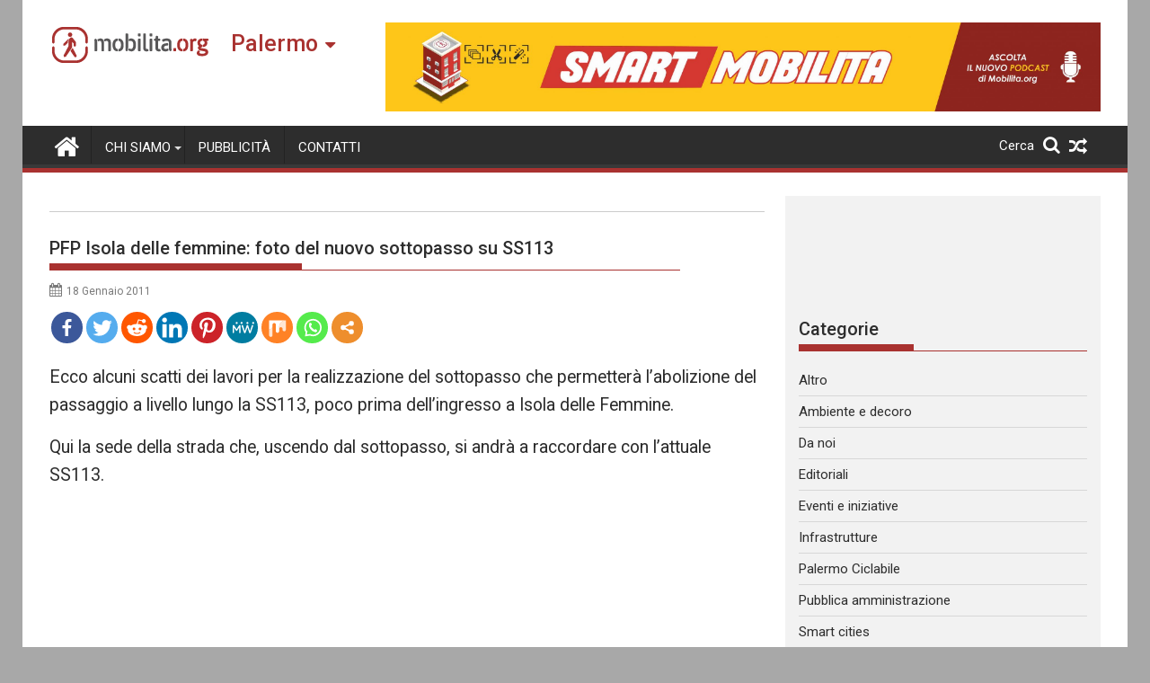

--- FILE ---
content_type: text/html; charset=utf-8
request_url: https://www.google.com/recaptcha/api2/anchor?ar=1&k=6Ld1XfsaAAAAAG9XK5U-LB3Y89NgaAucSc7N8mCr&co=aHR0cHM6Ly9wYWxlcm1vLm1vYmlsaXRhLm9yZzo0NDM.&hl=en&v=PoyoqOPhxBO7pBk68S4YbpHZ&theme=light&size=normal&anchor-ms=20000&execute-ms=30000&cb=7ojd2trgwf4p
body_size: 49274
content:
<!DOCTYPE HTML><html dir="ltr" lang="en"><head><meta http-equiv="Content-Type" content="text/html; charset=UTF-8">
<meta http-equiv="X-UA-Compatible" content="IE=edge">
<title>reCAPTCHA</title>
<style type="text/css">
/* cyrillic-ext */
@font-face {
  font-family: 'Roboto';
  font-style: normal;
  font-weight: 400;
  font-stretch: 100%;
  src: url(//fonts.gstatic.com/s/roboto/v48/KFO7CnqEu92Fr1ME7kSn66aGLdTylUAMa3GUBHMdazTgWw.woff2) format('woff2');
  unicode-range: U+0460-052F, U+1C80-1C8A, U+20B4, U+2DE0-2DFF, U+A640-A69F, U+FE2E-FE2F;
}
/* cyrillic */
@font-face {
  font-family: 'Roboto';
  font-style: normal;
  font-weight: 400;
  font-stretch: 100%;
  src: url(//fonts.gstatic.com/s/roboto/v48/KFO7CnqEu92Fr1ME7kSn66aGLdTylUAMa3iUBHMdazTgWw.woff2) format('woff2');
  unicode-range: U+0301, U+0400-045F, U+0490-0491, U+04B0-04B1, U+2116;
}
/* greek-ext */
@font-face {
  font-family: 'Roboto';
  font-style: normal;
  font-weight: 400;
  font-stretch: 100%;
  src: url(//fonts.gstatic.com/s/roboto/v48/KFO7CnqEu92Fr1ME7kSn66aGLdTylUAMa3CUBHMdazTgWw.woff2) format('woff2');
  unicode-range: U+1F00-1FFF;
}
/* greek */
@font-face {
  font-family: 'Roboto';
  font-style: normal;
  font-weight: 400;
  font-stretch: 100%;
  src: url(//fonts.gstatic.com/s/roboto/v48/KFO7CnqEu92Fr1ME7kSn66aGLdTylUAMa3-UBHMdazTgWw.woff2) format('woff2');
  unicode-range: U+0370-0377, U+037A-037F, U+0384-038A, U+038C, U+038E-03A1, U+03A3-03FF;
}
/* math */
@font-face {
  font-family: 'Roboto';
  font-style: normal;
  font-weight: 400;
  font-stretch: 100%;
  src: url(//fonts.gstatic.com/s/roboto/v48/KFO7CnqEu92Fr1ME7kSn66aGLdTylUAMawCUBHMdazTgWw.woff2) format('woff2');
  unicode-range: U+0302-0303, U+0305, U+0307-0308, U+0310, U+0312, U+0315, U+031A, U+0326-0327, U+032C, U+032F-0330, U+0332-0333, U+0338, U+033A, U+0346, U+034D, U+0391-03A1, U+03A3-03A9, U+03B1-03C9, U+03D1, U+03D5-03D6, U+03F0-03F1, U+03F4-03F5, U+2016-2017, U+2034-2038, U+203C, U+2040, U+2043, U+2047, U+2050, U+2057, U+205F, U+2070-2071, U+2074-208E, U+2090-209C, U+20D0-20DC, U+20E1, U+20E5-20EF, U+2100-2112, U+2114-2115, U+2117-2121, U+2123-214F, U+2190, U+2192, U+2194-21AE, U+21B0-21E5, U+21F1-21F2, U+21F4-2211, U+2213-2214, U+2216-22FF, U+2308-230B, U+2310, U+2319, U+231C-2321, U+2336-237A, U+237C, U+2395, U+239B-23B7, U+23D0, U+23DC-23E1, U+2474-2475, U+25AF, U+25B3, U+25B7, U+25BD, U+25C1, U+25CA, U+25CC, U+25FB, U+266D-266F, U+27C0-27FF, U+2900-2AFF, U+2B0E-2B11, U+2B30-2B4C, U+2BFE, U+3030, U+FF5B, U+FF5D, U+1D400-1D7FF, U+1EE00-1EEFF;
}
/* symbols */
@font-face {
  font-family: 'Roboto';
  font-style: normal;
  font-weight: 400;
  font-stretch: 100%;
  src: url(//fonts.gstatic.com/s/roboto/v48/KFO7CnqEu92Fr1ME7kSn66aGLdTylUAMaxKUBHMdazTgWw.woff2) format('woff2');
  unicode-range: U+0001-000C, U+000E-001F, U+007F-009F, U+20DD-20E0, U+20E2-20E4, U+2150-218F, U+2190, U+2192, U+2194-2199, U+21AF, U+21E6-21F0, U+21F3, U+2218-2219, U+2299, U+22C4-22C6, U+2300-243F, U+2440-244A, U+2460-24FF, U+25A0-27BF, U+2800-28FF, U+2921-2922, U+2981, U+29BF, U+29EB, U+2B00-2BFF, U+4DC0-4DFF, U+FFF9-FFFB, U+10140-1018E, U+10190-1019C, U+101A0, U+101D0-101FD, U+102E0-102FB, U+10E60-10E7E, U+1D2C0-1D2D3, U+1D2E0-1D37F, U+1F000-1F0FF, U+1F100-1F1AD, U+1F1E6-1F1FF, U+1F30D-1F30F, U+1F315, U+1F31C, U+1F31E, U+1F320-1F32C, U+1F336, U+1F378, U+1F37D, U+1F382, U+1F393-1F39F, U+1F3A7-1F3A8, U+1F3AC-1F3AF, U+1F3C2, U+1F3C4-1F3C6, U+1F3CA-1F3CE, U+1F3D4-1F3E0, U+1F3ED, U+1F3F1-1F3F3, U+1F3F5-1F3F7, U+1F408, U+1F415, U+1F41F, U+1F426, U+1F43F, U+1F441-1F442, U+1F444, U+1F446-1F449, U+1F44C-1F44E, U+1F453, U+1F46A, U+1F47D, U+1F4A3, U+1F4B0, U+1F4B3, U+1F4B9, U+1F4BB, U+1F4BF, U+1F4C8-1F4CB, U+1F4D6, U+1F4DA, U+1F4DF, U+1F4E3-1F4E6, U+1F4EA-1F4ED, U+1F4F7, U+1F4F9-1F4FB, U+1F4FD-1F4FE, U+1F503, U+1F507-1F50B, U+1F50D, U+1F512-1F513, U+1F53E-1F54A, U+1F54F-1F5FA, U+1F610, U+1F650-1F67F, U+1F687, U+1F68D, U+1F691, U+1F694, U+1F698, U+1F6AD, U+1F6B2, U+1F6B9-1F6BA, U+1F6BC, U+1F6C6-1F6CF, U+1F6D3-1F6D7, U+1F6E0-1F6EA, U+1F6F0-1F6F3, U+1F6F7-1F6FC, U+1F700-1F7FF, U+1F800-1F80B, U+1F810-1F847, U+1F850-1F859, U+1F860-1F887, U+1F890-1F8AD, U+1F8B0-1F8BB, U+1F8C0-1F8C1, U+1F900-1F90B, U+1F93B, U+1F946, U+1F984, U+1F996, U+1F9E9, U+1FA00-1FA6F, U+1FA70-1FA7C, U+1FA80-1FA89, U+1FA8F-1FAC6, U+1FACE-1FADC, U+1FADF-1FAE9, U+1FAF0-1FAF8, U+1FB00-1FBFF;
}
/* vietnamese */
@font-face {
  font-family: 'Roboto';
  font-style: normal;
  font-weight: 400;
  font-stretch: 100%;
  src: url(//fonts.gstatic.com/s/roboto/v48/KFO7CnqEu92Fr1ME7kSn66aGLdTylUAMa3OUBHMdazTgWw.woff2) format('woff2');
  unicode-range: U+0102-0103, U+0110-0111, U+0128-0129, U+0168-0169, U+01A0-01A1, U+01AF-01B0, U+0300-0301, U+0303-0304, U+0308-0309, U+0323, U+0329, U+1EA0-1EF9, U+20AB;
}
/* latin-ext */
@font-face {
  font-family: 'Roboto';
  font-style: normal;
  font-weight: 400;
  font-stretch: 100%;
  src: url(//fonts.gstatic.com/s/roboto/v48/KFO7CnqEu92Fr1ME7kSn66aGLdTylUAMa3KUBHMdazTgWw.woff2) format('woff2');
  unicode-range: U+0100-02BA, U+02BD-02C5, U+02C7-02CC, U+02CE-02D7, U+02DD-02FF, U+0304, U+0308, U+0329, U+1D00-1DBF, U+1E00-1E9F, U+1EF2-1EFF, U+2020, U+20A0-20AB, U+20AD-20C0, U+2113, U+2C60-2C7F, U+A720-A7FF;
}
/* latin */
@font-face {
  font-family: 'Roboto';
  font-style: normal;
  font-weight: 400;
  font-stretch: 100%;
  src: url(//fonts.gstatic.com/s/roboto/v48/KFO7CnqEu92Fr1ME7kSn66aGLdTylUAMa3yUBHMdazQ.woff2) format('woff2');
  unicode-range: U+0000-00FF, U+0131, U+0152-0153, U+02BB-02BC, U+02C6, U+02DA, U+02DC, U+0304, U+0308, U+0329, U+2000-206F, U+20AC, U+2122, U+2191, U+2193, U+2212, U+2215, U+FEFF, U+FFFD;
}
/* cyrillic-ext */
@font-face {
  font-family: 'Roboto';
  font-style: normal;
  font-weight: 500;
  font-stretch: 100%;
  src: url(//fonts.gstatic.com/s/roboto/v48/KFO7CnqEu92Fr1ME7kSn66aGLdTylUAMa3GUBHMdazTgWw.woff2) format('woff2');
  unicode-range: U+0460-052F, U+1C80-1C8A, U+20B4, U+2DE0-2DFF, U+A640-A69F, U+FE2E-FE2F;
}
/* cyrillic */
@font-face {
  font-family: 'Roboto';
  font-style: normal;
  font-weight: 500;
  font-stretch: 100%;
  src: url(//fonts.gstatic.com/s/roboto/v48/KFO7CnqEu92Fr1ME7kSn66aGLdTylUAMa3iUBHMdazTgWw.woff2) format('woff2');
  unicode-range: U+0301, U+0400-045F, U+0490-0491, U+04B0-04B1, U+2116;
}
/* greek-ext */
@font-face {
  font-family: 'Roboto';
  font-style: normal;
  font-weight: 500;
  font-stretch: 100%;
  src: url(//fonts.gstatic.com/s/roboto/v48/KFO7CnqEu92Fr1ME7kSn66aGLdTylUAMa3CUBHMdazTgWw.woff2) format('woff2');
  unicode-range: U+1F00-1FFF;
}
/* greek */
@font-face {
  font-family: 'Roboto';
  font-style: normal;
  font-weight: 500;
  font-stretch: 100%;
  src: url(//fonts.gstatic.com/s/roboto/v48/KFO7CnqEu92Fr1ME7kSn66aGLdTylUAMa3-UBHMdazTgWw.woff2) format('woff2');
  unicode-range: U+0370-0377, U+037A-037F, U+0384-038A, U+038C, U+038E-03A1, U+03A3-03FF;
}
/* math */
@font-face {
  font-family: 'Roboto';
  font-style: normal;
  font-weight: 500;
  font-stretch: 100%;
  src: url(//fonts.gstatic.com/s/roboto/v48/KFO7CnqEu92Fr1ME7kSn66aGLdTylUAMawCUBHMdazTgWw.woff2) format('woff2');
  unicode-range: U+0302-0303, U+0305, U+0307-0308, U+0310, U+0312, U+0315, U+031A, U+0326-0327, U+032C, U+032F-0330, U+0332-0333, U+0338, U+033A, U+0346, U+034D, U+0391-03A1, U+03A3-03A9, U+03B1-03C9, U+03D1, U+03D5-03D6, U+03F0-03F1, U+03F4-03F5, U+2016-2017, U+2034-2038, U+203C, U+2040, U+2043, U+2047, U+2050, U+2057, U+205F, U+2070-2071, U+2074-208E, U+2090-209C, U+20D0-20DC, U+20E1, U+20E5-20EF, U+2100-2112, U+2114-2115, U+2117-2121, U+2123-214F, U+2190, U+2192, U+2194-21AE, U+21B0-21E5, U+21F1-21F2, U+21F4-2211, U+2213-2214, U+2216-22FF, U+2308-230B, U+2310, U+2319, U+231C-2321, U+2336-237A, U+237C, U+2395, U+239B-23B7, U+23D0, U+23DC-23E1, U+2474-2475, U+25AF, U+25B3, U+25B7, U+25BD, U+25C1, U+25CA, U+25CC, U+25FB, U+266D-266F, U+27C0-27FF, U+2900-2AFF, U+2B0E-2B11, U+2B30-2B4C, U+2BFE, U+3030, U+FF5B, U+FF5D, U+1D400-1D7FF, U+1EE00-1EEFF;
}
/* symbols */
@font-face {
  font-family: 'Roboto';
  font-style: normal;
  font-weight: 500;
  font-stretch: 100%;
  src: url(//fonts.gstatic.com/s/roboto/v48/KFO7CnqEu92Fr1ME7kSn66aGLdTylUAMaxKUBHMdazTgWw.woff2) format('woff2');
  unicode-range: U+0001-000C, U+000E-001F, U+007F-009F, U+20DD-20E0, U+20E2-20E4, U+2150-218F, U+2190, U+2192, U+2194-2199, U+21AF, U+21E6-21F0, U+21F3, U+2218-2219, U+2299, U+22C4-22C6, U+2300-243F, U+2440-244A, U+2460-24FF, U+25A0-27BF, U+2800-28FF, U+2921-2922, U+2981, U+29BF, U+29EB, U+2B00-2BFF, U+4DC0-4DFF, U+FFF9-FFFB, U+10140-1018E, U+10190-1019C, U+101A0, U+101D0-101FD, U+102E0-102FB, U+10E60-10E7E, U+1D2C0-1D2D3, U+1D2E0-1D37F, U+1F000-1F0FF, U+1F100-1F1AD, U+1F1E6-1F1FF, U+1F30D-1F30F, U+1F315, U+1F31C, U+1F31E, U+1F320-1F32C, U+1F336, U+1F378, U+1F37D, U+1F382, U+1F393-1F39F, U+1F3A7-1F3A8, U+1F3AC-1F3AF, U+1F3C2, U+1F3C4-1F3C6, U+1F3CA-1F3CE, U+1F3D4-1F3E0, U+1F3ED, U+1F3F1-1F3F3, U+1F3F5-1F3F7, U+1F408, U+1F415, U+1F41F, U+1F426, U+1F43F, U+1F441-1F442, U+1F444, U+1F446-1F449, U+1F44C-1F44E, U+1F453, U+1F46A, U+1F47D, U+1F4A3, U+1F4B0, U+1F4B3, U+1F4B9, U+1F4BB, U+1F4BF, U+1F4C8-1F4CB, U+1F4D6, U+1F4DA, U+1F4DF, U+1F4E3-1F4E6, U+1F4EA-1F4ED, U+1F4F7, U+1F4F9-1F4FB, U+1F4FD-1F4FE, U+1F503, U+1F507-1F50B, U+1F50D, U+1F512-1F513, U+1F53E-1F54A, U+1F54F-1F5FA, U+1F610, U+1F650-1F67F, U+1F687, U+1F68D, U+1F691, U+1F694, U+1F698, U+1F6AD, U+1F6B2, U+1F6B9-1F6BA, U+1F6BC, U+1F6C6-1F6CF, U+1F6D3-1F6D7, U+1F6E0-1F6EA, U+1F6F0-1F6F3, U+1F6F7-1F6FC, U+1F700-1F7FF, U+1F800-1F80B, U+1F810-1F847, U+1F850-1F859, U+1F860-1F887, U+1F890-1F8AD, U+1F8B0-1F8BB, U+1F8C0-1F8C1, U+1F900-1F90B, U+1F93B, U+1F946, U+1F984, U+1F996, U+1F9E9, U+1FA00-1FA6F, U+1FA70-1FA7C, U+1FA80-1FA89, U+1FA8F-1FAC6, U+1FACE-1FADC, U+1FADF-1FAE9, U+1FAF0-1FAF8, U+1FB00-1FBFF;
}
/* vietnamese */
@font-face {
  font-family: 'Roboto';
  font-style: normal;
  font-weight: 500;
  font-stretch: 100%;
  src: url(//fonts.gstatic.com/s/roboto/v48/KFO7CnqEu92Fr1ME7kSn66aGLdTylUAMa3OUBHMdazTgWw.woff2) format('woff2');
  unicode-range: U+0102-0103, U+0110-0111, U+0128-0129, U+0168-0169, U+01A0-01A1, U+01AF-01B0, U+0300-0301, U+0303-0304, U+0308-0309, U+0323, U+0329, U+1EA0-1EF9, U+20AB;
}
/* latin-ext */
@font-face {
  font-family: 'Roboto';
  font-style: normal;
  font-weight: 500;
  font-stretch: 100%;
  src: url(//fonts.gstatic.com/s/roboto/v48/KFO7CnqEu92Fr1ME7kSn66aGLdTylUAMa3KUBHMdazTgWw.woff2) format('woff2');
  unicode-range: U+0100-02BA, U+02BD-02C5, U+02C7-02CC, U+02CE-02D7, U+02DD-02FF, U+0304, U+0308, U+0329, U+1D00-1DBF, U+1E00-1E9F, U+1EF2-1EFF, U+2020, U+20A0-20AB, U+20AD-20C0, U+2113, U+2C60-2C7F, U+A720-A7FF;
}
/* latin */
@font-face {
  font-family: 'Roboto';
  font-style: normal;
  font-weight: 500;
  font-stretch: 100%;
  src: url(//fonts.gstatic.com/s/roboto/v48/KFO7CnqEu92Fr1ME7kSn66aGLdTylUAMa3yUBHMdazQ.woff2) format('woff2');
  unicode-range: U+0000-00FF, U+0131, U+0152-0153, U+02BB-02BC, U+02C6, U+02DA, U+02DC, U+0304, U+0308, U+0329, U+2000-206F, U+20AC, U+2122, U+2191, U+2193, U+2212, U+2215, U+FEFF, U+FFFD;
}
/* cyrillic-ext */
@font-face {
  font-family: 'Roboto';
  font-style: normal;
  font-weight: 900;
  font-stretch: 100%;
  src: url(//fonts.gstatic.com/s/roboto/v48/KFO7CnqEu92Fr1ME7kSn66aGLdTylUAMa3GUBHMdazTgWw.woff2) format('woff2');
  unicode-range: U+0460-052F, U+1C80-1C8A, U+20B4, U+2DE0-2DFF, U+A640-A69F, U+FE2E-FE2F;
}
/* cyrillic */
@font-face {
  font-family: 'Roboto';
  font-style: normal;
  font-weight: 900;
  font-stretch: 100%;
  src: url(//fonts.gstatic.com/s/roboto/v48/KFO7CnqEu92Fr1ME7kSn66aGLdTylUAMa3iUBHMdazTgWw.woff2) format('woff2');
  unicode-range: U+0301, U+0400-045F, U+0490-0491, U+04B0-04B1, U+2116;
}
/* greek-ext */
@font-face {
  font-family: 'Roboto';
  font-style: normal;
  font-weight: 900;
  font-stretch: 100%;
  src: url(//fonts.gstatic.com/s/roboto/v48/KFO7CnqEu92Fr1ME7kSn66aGLdTylUAMa3CUBHMdazTgWw.woff2) format('woff2');
  unicode-range: U+1F00-1FFF;
}
/* greek */
@font-face {
  font-family: 'Roboto';
  font-style: normal;
  font-weight: 900;
  font-stretch: 100%;
  src: url(//fonts.gstatic.com/s/roboto/v48/KFO7CnqEu92Fr1ME7kSn66aGLdTylUAMa3-UBHMdazTgWw.woff2) format('woff2');
  unicode-range: U+0370-0377, U+037A-037F, U+0384-038A, U+038C, U+038E-03A1, U+03A3-03FF;
}
/* math */
@font-face {
  font-family: 'Roboto';
  font-style: normal;
  font-weight: 900;
  font-stretch: 100%;
  src: url(//fonts.gstatic.com/s/roboto/v48/KFO7CnqEu92Fr1ME7kSn66aGLdTylUAMawCUBHMdazTgWw.woff2) format('woff2');
  unicode-range: U+0302-0303, U+0305, U+0307-0308, U+0310, U+0312, U+0315, U+031A, U+0326-0327, U+032C, U+032F-0330, U+0332-0333, U+0338, U+033A, U+0346, U+034D, U+0391-03A1, U+03A3-03A9, U+03B1-03C9, U+03D1, U+03D5-03D6, U+03F0-03F1, U+03F4-03F5, U+2016-2017, U+2034-2038, U+203C, U+2040, U+2043, U+2047, U+2050, U+2057, U+205F, U+2070-2071, U+2074-208E, U+2090-209C, U+20D0-20DC, U+20E1, U+20E5-20EF, U+2100-2112, U+2114-2115, U+2117-2121, U+2123-214F, U+2190, U+2192, U+2194-21AE, U+21B0-21E5, U+21F1-21F2, U+21F4-2211, U+2213-2214, U+2216-22FF, U+2308-230B, U+2310, U+2319, U+231C-2321, U+2336-237A, U+237C, U+2395, U+239B-23B7, U+23D0, U+23DC-23E1, U+2474-2475, U+25AF, U+25B3, U+25B7, U+25BD, U+25C1, U+25CA, U+25CC, U+25FB, U+266D-266F, U+27C0-27FF, U+2900-2AFF, U+2B0E-2B11, U+2B30-2B4C, U+2BFE, U+3030, U+FF5B, U+FF5D, U+1D400-1D7FF, U+1EE00-1EEFF;
}
/* symbols */
@font-face {
  font-family: 'Roboto';
  font-style: normal;
  font-weight: 900;
  font-stretch: 100%;
  src: url(//fonts.gstatic.com/s/roboto/v48/KFO7CnqEu92Fr1ME7kSn66aGLdTylUAMaxKUBHMdazTgWw.woff2) format('woff2');
  unicode-range: U+0001-000C, U+000E-001F, U+007F-009F, U+20DD-20E0, U+20E2-20E4, U+2150-218F, U+2190, U+2192, U+2194-2199, U+21AF, U+21E6-21F0, U+21F3, U+2218-2219, U+2299, U+22C4-22C6, U+2300-243F, U+2440-244A, U+2460-24FF, U+25A0-27BF, U+2800-28FF, U+2921-2922, U+2981, U+29BF, U+29EB, U+2B00-2BFF, U+4DC0-4DFF, U+FFF9-FFFB, U+10140-1018E, U+10190-1019C, U+101A0, U+101D0-101FD, U+102E0-102FB, U+10E60-10E7E, U+1D2C0-1D2D3, U+1D2E0-1D37F, U+1F000-1F0FF, U+1F100-1F1AD, U+1F1E6-1F1FF, U+1F30D-1F30F, U+1F315, U+1F31C, U+1F31E, U+1F320-1F32C, U+1F336, U+1F378, U+1F37D, U+1F382, U+1F393-1F39F, U+1F3A7-1F3A8, U+1F3AC-1F3AF, U+1F3C2, U+1F3C4-1F3C6, U+1F3CA-1F3CE, U+1F3D4-1F3E0, U+1F3ED, U+1F3F1-1F3F3, U+1F3F5-1F3F7, U+1F408, U+1F415, U+1F41F, U+1F426, U+1F43F, U+1F441-1F442, U+1F444, U+1F446-1F449, U+1F44C-1F44E, U+1F453, U+1F46A, U+1F47D, U+1F4A3, U+1F4B0, U+1F4B3, U+1F4B9, U+1F4BB, U+1F4BF, U+1F4C8-1F4CB, U+1F4D6, U+1F4DA, U+1F4DF, U+1F4E3-1F4E6, U+1F4EA-1F4ED, U+1F4F7, U+1F4F9-1F4FB, U+1F4FD-1F4FE, U+1F503, U+1F507-1F50B, U+1F50D, U+1F512-1F513, U+1F53E-1F54A, U+1F54F-1F5FA, U+1F610, U+1F650-1F67F, U+1F687, U+1F68D, U+1F691, U+1F694, U+1F698, U+1F6AD, U+1F6B2, U+1F6B9-1F6BA, U+1F6BC, U+1F6C6-1F6CF, U+1F6D3-1F6D7, U+1F6E0-1F6EA, U+1F6F0-1F6F3, U+1F6F7-1F6FC, U+1F700-1F7FF, U+1F800-1F80B, U+1F810-1F847, U+1F850-1F859, U+1F860-1F887, U+1F890-1F8AD, U+1F8B0-1F8BB, U+1F8C0-1F8C1, U+1F900-1F90B, U+1F93B, U+1F946, U+1F984, U+1F996, U+1F9E9, U+1FA00-1FA6F, U+1FA70-1FA7C, U+1FA80-1FA89, U+1FA8F-1FAC6, U+1FACE-1FADC, U+1FADF-1FAE9, U+1FAF0-1FAF8, U+1FB00-1FBFF;
}
/* vietnamese */
@font-face {
  font-family: 'Roboto';
  font-style: normal;
  font-weight: 900;
  font-stretch: 100%;
  src: url(//fonts.gstatic.com/s/roboto/v48/KFO7CnqEu92Fr1ME7kSn66aGLdTylUAMa3OUBHMdazTgWw.woff2) format('woff2');
  unicode-range: U+0102-0103, U+0110-0111, U+0128-0129, U+0168-0169, U+01A0-01A1, U+01AF-01B0, U+0300-0301, U+0303-0304, U+0308-0309, U+0323, U+0329, U+1EA0-1EF9, U+20AB;
}
/* latin-ext */
@font-face {
  font-family: 'Roboto';
  font-style: normal;
  font-weight: 900;
  font-stretch: 100%;
  src: url(//fonts.gstatic.com/s/roboto/v48/KFO7CnqEu92Fr1ME7kSn66aGLdTylUAMa3KUBHMdazTgWw.woff2) format('woff2');
  unicode-range: U+0100-02BA, U+02BD-02C5, U+02C7-02CC, U+02CE-02D7, U+02DD-02FF, U+0304, U+0308, U+0329, U+1D00-1DBF, U+1E00-1E9F, U+1EF2-1EFF, U+2020, U+20A0-20AB, U+20AD-20C0, U+2113, U+2C60-2C7F, U+A720-A7FF;
}
/* latin */
@font-face {
  font-family: 'Roboto';
  font-style: normal;
  font-weight: 900;
  font-stretch: 100%;
  src: url(//fonts.gstatic.com/s/roboto/v48/KFO7CnqEu92Fr1ME7kSn66aGLdTylUAMa3yUBHMdazQ.woff2) format('woff2');
  unicode-range: U+0000-00FF, U+0131, U+0152-0153, U+02BB-02BC, U+02C6, U+02DA, U+02DC, U+0304, U+0308, U+0329, U+2000-206F, U+20AC, U+2122, U+2191, U+2193, U+2212, U+2215, U+FEFF, U+FFFD;
}

</style>
<link rel="stylesheet" type="text/css" href="https://www.gstatic.com/recaptcha/releases/PoyoqOPhxBO7pBk68S4YbpHZ/styles__ltr.css">
<script nonce="fGI5vfZCrJ5sW0-EEmESMQ" type="text/javascript">window['__recaptcha_api'] = 'https://www.google.com/recaptcha/api2/';</script>
<script type="text/javascript" src="https://www.gstatic.com/recaptcha/releases/PoyoqOPhxBO7pBk68S4YbpHZ/recaptcha__en.js" nonce="fGI5vfZCrJ5sW0-EEmESMQ">
      
    </script></head>
<body><div id="rc-anchor-alert" class="rc-anchor-alert"></div>
<input type="hidden" id="recaptcha-token" value="[base64]">
<script type="text/javascript" nonce="fGI5vfZCrJ5sW0-EEmESMQ">
      recaptcha.anchor.Main.init("[\x22ainput\x22,[\x22bgdata\x22,\x22\x22,\[base64]/[base64]/[base64]/[base64]/[base64]/UltsKytdPUU6KEU8MjA0OD9SW2wrK109RT4+NnwxOTI6KChFJjY0NTEyKT09NTUyOTYmJk0rMTxjLmxlbmd0aCYmKGMuY2hhckNvZGVBdChNKzEpJjY0NTEyKT09NTYzMjA/[base64]/[base64]/[base64]/[base64]/[base64]/[base64]/[base64]\x22,\[base64]\x22,\[base64]/JUrCisOIPU3DuMO+w7HDocOBHTI4wrnDlQDDlMKyw65pw6A0FsKfBcKqcMK6BwPDgk3Ct8OkJE5qw6lpwqtKwovDulsfWlc/EsO1w7FNRy/CncKQV8KCB8Kfw6tRw7PDvCDClFnChRjDjsKVLcK8PWprJwhadcKvBsOgEcOFA3QRw7zCuG/DqcOxdsKVwpnCmMOHwqpsc8Kiwp3CswbCusKRwq3CjRtrwptTw5zCvsKxw43ClH3Dmy4cwqvCrcK9w7YcwpXDuyMOwrDCsHJZNsOkMsO3w4dIw512w57ClMOuAAl4w4hPw73CgHDDgFvDp1/Dg2wjw5diYsKkZX/DjCs2ZXICfcKUwpLCpip1w4/DncOfw4zDhHtJJVUXw5jDskjDpXE/CidBXsKXwosaasOkw5vDmhsGDMOewqvCo8KqR8OPCcOBwoZaZ8OJKQg6bsOGw6XCicKDwpV7w5UvQW7CtQPDscKQw6bDl8O/MxFdb3oPKHHDnUfChgvDjAR4wrDClmnCsxLCgMKWw6MmwoYOO2FdMMOtw6PDlxsCwqfCvCB/[base64]/CkCB4I8KwWMO6AFDDp8KIwpXDpMK6cTDCj3U6DsObC8OFwoBWw6zCk8OvMsKjw6TCrC3Cog/Cq0URXsKZfzMmw6zCoRxGdcOowqbChU/DmTwcwpFewr0zL0/CtkDDhV/[base64]/[base64]/DqcKRwqMIwrbDiFbDoDU2wpxrwrlvw5zDuhxEacK+w5/[base64]/w6JfOjLDmAlowrQOw6cTbF3Di8OWw7M8cVzCp8O8aw7Dox8QwoDCmWHCi2zDm0gtwobDuU7Duhh9ClZ5w5LCiX/[base64]/Dnn4NwoISJsKxworCv1MZw6IhUMOxw7vCuMOZw5HCjMKNLMK3UwVRNijDo8OGw4A/[base64]/DgcOBwrczasKTWsKDw6dKP8KfLcONw53CtmXCpcKow6k3TMK0UxEeKsOqw4HCk8Klw4jCgFVpwr9twpTCj3kwNTN7w4/CkwTDm3YTSRI8GC9+w4DDqxBWNSx5K8Kgw7Yhw4rCs8O4e8OjwrFYMsKTEMKufAR7w5HDoFDDlsKxwqTDn3/[base64]/[base64]/ClcOMw5QIODgowoR2XVjCpC/Du8KJw5nCrMKvdsKYTQjDuEQtwo97w5dewoTDk2TDqcOlPC/[base64]/w6PCmsKUw4/DuMOzYy9KwooswoNgIw/Do8KPw5sxwrpIwrB7Zz7CtsKpMgc5ExfClMKfCcOAwoDCisODbMKaw7M/fMKOwqgcwqHCjcOuS39jwoMxw4Nawokaw6/[base64]/Cjk3CgWfDrcOnUhbDnsO4NMKpw5oOXsKFCwrCsMKqMio5WsKHIC51w69vWcKFIwbDmcOrw7rCnAQ2QMKrVUgkwqQSwqzCqMKDGcO7A8OvwrkHwpnDksOGwr3CpiUbHsOFwqdEwr3DimIrw57DjC/CtMKDwqI1wpDDnDrDvjpmw7hRT8Kxw6nDkXXDlcK4wpbDjcOew6k9LsOOw40dPsK9WsKLc8OXwoHDmwk5w6RaRhx2M1dkVDfDo8OiDQbDgsKpfMO5w5LDnC/DrsK7LRoFVsK7ZCcfEMOjIm/CiRkPI8Omw6DCpcKfaQjCt07DlsOiwqrCnsKCVMKqw6/ChA/Co8Kkw75twqIrFFDDizEew6IlwrZbLmxbwpbCtMKHM8OqWgnDmmILwqfDisOdw4DDjFtcw6XDtcKlRsKMXC9GUjXDilUhR8KmwoDDv24wa15QeF7CjUbCrUMEwq5HbFDCpGfCuHRXGsK/w6fCh2nCh8OLa1sdw4BFRjxfw4DCjsK9w4V8w4Jaw7ZFw7vCrjc5SnjCtGcZSMKCH8Kwwp/DoSLCnjXCgBkgVsO0wo53EB/Ci8OUwoXCtC/ClsORw6vDjElrJSHDmRrDh8Kfwrx2w5TDtXFwwqnDqmAPw73DrxAbGMKceMKFIcK5wpNTwqvDrcOQKGHDtBrDkRTCs0PCrlnDsEHDoSzCqcKbBMKCFMKxMsKtWFDCun9nwozDgWwsIh4sPjHDnUbCux/CtMK0TUFtwpl1wrpGwofDqcOafB0Iw5nCjcKDwpTDvMK7wrPDt8O5X1PCtxEDVcKQwpXDqE8EwrBZSWTCpjhgw7PCkcKUOy7CpMKmQsORw5TDrycNMMOEwpzDuTtCP8OTw4QZw6lBw5TDnyLDhRYFN8O/[base64]/aFjDnQnDicKOworCncKgw6VpH0YRwoXDrgvDnMKDHTwhwpvCvMKPwqAGE2FLw5HDqV/[base64]/[base64]/[base64]/wpnCi8OlwoLDuHJ2fGHCiTY9OMKbRlTCjEXDkSHCu8K/VcOIwozCmMOFQ8K8fhvCqcKVwrI/w41NRcOwwoXDojPCuMKndRZuwo8HwqjCtBLDqT/CmDEYwqVnOAzCuMOGwrnDpMK1EcO8wqDDph3Dlz91PQTCvSV0akBbwqnCucODbsKYw5Yew6vCpFrCq8ODPlnCrsOuwqzClkVtw7RNwqvCoE/DosONwoolwp43BCrDnTbCicK7wrUkwp7Ct8OcwqHCrcKvDAAkwrrDrhJzBjbCvMK/PcOeP8KzwpdnR8KcCsKuwr1abHwiBRFgw53DiWfDoScaDcOTNVzDl8K4eVfClMKlasOew7ciX1jCphUvfiTDojNhwqU0w4TDqmAJw6IiCMKJC14sF8Olw7AvwosPXzMVGMO3w6ATRMKvWsKyYcKyRHvCvMOpwrB6w5rDqMOzw5fDmMOlTB/DucK2EcO+M8KKLnPDhSjDn8Ojw5vCg8O6w4V5w77Dh8Otw73CocOhfyU1LcKFwqlyw6fCuUx7fjzDk040SsOhw47DscOYw5FrY8KeP8O5S8KYw7/CgztPLcOEw7rDs0PCgcKXQDoOwrDDrg0KIMOsZkbCh8KHw4R/[base64]/[base64]/DgsO1esKsexrDugfCgzdew7PCo8KNw55INWgUZsOCN3fCvMO9wqjCpyRofMOqfyPDm1Ngw6DCm8K/fB/Dv2ljw6fCuj7CsXZ5IH/CiDQLM1kUL8Kkw7fDgivDs8K8QkIkwp5mwpbCm0kFOMKlFgbDtzclwrTDrVcFHMOtw6HCp31FaHHDqMKvCQtUICHCozlLwqdTwo8/Iwcbw5MjM8KfaMKhP3MHHVhXw7/DosKAYVPDi3ovYizDuVlhcMKsDcKRw41rXkN7w44Yw4fCpgTCt8Kqw7B0d3zDv8KCVGjCugI9w7hpEj9KJSVGw7LCn8Ogw7vCosK2w4nDjh/CuAxLB8OYw4JlV8K3HFrCs0dFwpjDssKzwoDDnsOCw5DDrTfCsyPDq8OFwpUFwonCtMOUVGxrRMKgw4jCl2nCjAjDiTzCscKrYgsfMh4bUhUZw4wLw4QIwr7Cp8Kew5Rww7bDnB/CgGHCrG4vOcKfOiV8M8KlOcKqwr7DmMKdfEZDwqjDq8KSw48Zw4vDqMO5V3rDhsOcTVnDgmEdwoIKXMK0ZEhbw5sdwpcZwrjDjjDCnC5Nw6LDocKqw61GQcOjwrbDmcKAw6bDpljCsSxcUhTCvsOHZQkGw6VVwoh/[base64]/[base64]/[base64]/CtcKfMCwgdcO/w4vDoHXClXlRwoQ9U8KUwrvChsOWGRIsf8O1w5zDkEJLb8KCw6TCp33DvcOlw4hkX3VYwpjDpXDCsMOWwqAmwpDDm8OmwpnDl155f2jClMKPA8KswqPChsKswo0Nw5bCi8KQP3/DnsKvfjPCmcKIbX7ChCvCuMOyfh7Cij/DsMKuw4J0PsO0cMKILMKrCAnDvMOPecOdG8OxZcOjwrPDlsKlSxR0w6fCvMOEDhfChcO7AMKqD8OewppGwrlGX8KNw7HDq8OCJMOfAS/CuG3DqMO3wpEQwqwBw451w5/Dq27DuWHCkwnCmTPDgcOKdcO8wo/[base64]/wqgkUAPCgRDDqcOFZsOUZcKnCcKiw4cAM8KXYW1nZ3bCt2zDgMKBwrRlS0TCnRphVnk5eT1CMMK7w6DDrMOSWMO2FkErFxrCjsOxXcKsBMKCwpdaacKpw60+EMO/[base64]/DjG8fXMOTw4TCvsK9Azx8w4JuwrY1BFQtWsOTwrnDpcKZwr7CkG3ClcOBwotTKT7CvcKHfsKewq7CqiZVwo7CrcOwwo8nCMK0wrcQLsKRHjTCp8OgACHDgEnDiT/DkiDDgsO4w4gawrjDulJrTz9Qw6/DmVfCjgxwMEIdKcOtU8Krdk3Dg8ODOlgVfQ/Dq0HDkcKsw7cbworDncKXwp4pw5lqw4vCvwLDiMKCbUbCrk/CunMUw5fCk8KVw4dfBsKGw6jCqgIkw7nCo8OVwpkFw6TDt31FEcKQXi7DsMOSGMKRwqdlw48RImfDp8KXIjPDszBjwoYLZ8O4wo/DhiXCscKNwptxw77Dsjk/wpwkw5TDnC/DhVDDhcKsw6DCvXrDtMK6wozCgsODwp9GwrLDgSV0e11jwpxOeMKAY8KPM8OQwo1kXTLDoVfCpBDCt8KlMF7Dp8KYwrrCsAU6w6zCs8OMOhvCh3RiRcKVai/ChkgwP1hce8O9ZW0BaHPDk0fDl0HDk8Knw53DkcKlbcO+NyjDqcO2eFlOB8KZw5Z8RhjDtmITJ8KUw4LCosK6TcOtwobCi1zDtMO1w4ERwoXDgQHDjsOrw6AewrQTwqfDrsKqNcKiw6FRwozDmHfDgB1sw4rDsg/ClAvDu8ODLMKlccO/JEBlwr1mwocrwpjDnEtZdyoFwrAvBMKHI0goworCl0UMMxnCssOSbcOVw5Fnw5LCncO3V8O6w5XDr8KyRRDDv8KuU8Ozwr3DmmhQw5caw6HDqMKVTAoUwonDgSEUwp/[base64]/CtsO3UcOYw5Ukw5lLwpx6wpwyYsOXQTgHwqE0w4zCt8OpQXcpwp/CvWgaCsKGw5jCicOEw7Y9Z1bCqcKHecODGwfDqCvDuEjCtMK6OSTDggzCjkfDoMKdw5XCjh4OBFBjVnNaUsKBSsKIw4rClknDkmYxw6bCsjxNHGTDjFnDlcOfwq7CuU0eecK+w60kw61Wwo/DhcKuw4wCa8OLIRY7woB7w4DCh8K8PQA3PwI/wp9cwr8vwprCnk7Cj8KuwpciPsKbwpnDmEzCkxbDl8OUTg/DrTpcBT7DtsOYXzULYx7Do8OzVw9pZ8O2w6RVMsKUw6/DijTDrUxYw5F4O1tCw6IdRV/DlH7Dvg7DvsOIw6bCugo1YXLDv2QTw6rCkcKebUx/[base64]/DiMKVwolgA15rwpHCvALCnAw0w77Drj3Cki1xw6zDqzvCoVlXw73CnTnDv8OYDsO3BcKhwq3CsAnCssKPAMOPWFJVwrbDrUDCgMKswpLDtsK/[base64]/Cp3/[base64]/CpMO4woxTwrHDgcKfBX5jVcKsMyjCqmjDgMKrYHFTGDPCjsKqOgd2ciIXw5gdw6PDt2HDjcOYWMOTZkXDt8OcNirCl8K2KjIIw7rDoXHDtcOFw7XDosKiwro0w6/DksOndx7CgXfDkXsLwoI1wpnCvhJPw4rCtzfCvzd9w6HChwsiN8O0w7DCnzvDnT9xwokgw47Dq8Kpw5ZbFUtSPsKfLsKMBMOrw6R/w43CksK7w58hACsBC8KNKlcRHlwZwprDsxzDpCFHR0Y4w5DCo2NCw7HCs31fw6jDtBHDtMOdIcKSWQw/[base64]/[base64]/DgcK+w51uw4fCucOrIMOiwpDDrlYgwqbCpcONwrl6ADB0wo3DvcKSSgdFbHTDicOAwrLDhwpZGcKswrPDq8OIwr3CsMKKHS3DmUbDvsO3PMOzw7hiX1cOdgHDv2JSw6zDnmxyL8OewprClMKNDR9Gw7EVw4XCpXnDvkckw4wySMOgcwh/w5DDvGbCvyVCRUbClTxVc8Kdb8Ofwr7DthAww6N8GsOAw5LCkMOgA8K3w7DChcKsw7UewqJ+VcKBw7zDsMKOKV85TcOURsO9F8OewpN3XXV/[base64]/ClxErRnjDtcKNw6hwSsKtFiR1w5N3wrscwpI1w5nCs0zDpsOzP0ljTMOCcsKrf8KSQRVMwqLDvFM/w5I+RBPCtMOnwrsKUEVqwoctwr/Cl8OsC8KUGmsWJGLCkcKxE8OicMOtfGwjOX3DssO/bcOow4fDjAHDn2ZDV2/DrSA1W24sw6HCjjrCjzHDskLCmMOEwrfDkcOMNsO/J8OgwqpoWiBEU8OFw5TCm8KxF8OYEFF5CMOKw7ZGw7nDiWNawqPDtsOuwrRzwpR/w4PCqRXDgl3CpnTCkMKjV8KqUxRowqHDrmfDrjkrWknCrHzCsMOEwobDlcOfXUY5wpnDjcKVSxDCpMO9wq1Fw4l9e8K6JMO/JcKvw5ZLQMOlw7pHw5TDm1l9CipmIcOgw4BgKMOEGCAEEQM9WsKWMsKgwrcWwqAuw4lRJMOeHMKyZMOJexrDux1pw6VVw5PCucKRTyd/dsK8wrZsKlzCtm/Cqj/[base64]/ClsO5YMKNRsOhwpbCgcKMw4MVw5ltwo5pKcOkY8Omw5DDlMObw6EhA8KFwq9Vwr/[base64]/Col/DsnHDs8K0w7DCkMKZfn5jAsOpw6U1YW8nwpzCtgpMd8KYw5jDo8KcH0PCtjpvdzXCpCzDhMKhwrbDrAjCoMKRw4nCkTLClizDvxw2a8ONSUEmAGvDtA1id24ywr3Ck8OqLlQ3fj3ChsKbwrI5K3EuYh/CnMOnwq/DkMKww7LCqADDnMOPw6fCmwtwwobDhsK5wrnCgsKyDWXDlsKJw512wrobw4fDqcOrw74ow5l6OFobS8K2RwrDvBvDm8OaCMOBJsK8w7nDm8OlcMKyw7lqPsOeEGrCrycow6wkRcOmWcO1dkgYw78ZH8K0N0jDoMKPGlDDmcO8F8KgfzHChBtNRy/CnzDDu3JacMKzXWtZwoDCjS3CgMK4wqY8w7c+wr/[base64]/CiHcxMEJvwrzCl8O5RMOKfcO5cMO+w4DCs2zCjHjCr8KpXEkfA0rDuUxpB8KuBj5VCcKeSsK3aUlbEQocDsKGw7snw6ROw47Dq8KJFMKewrMfw4LCvWt4w7xAVsKMw7obZn0Rw6kVRMOmw4YAJ8K3wrnDocKWw4QPwrgqwqB0RX4/NcOXwo4JHMKFwr3DjMKFw7Z/HcKhHkgIwo49HMKIw7fDt3ASwpHDrkAowoEEwpLDqcO7wqXDs8KVw77DiAptwojCqDcSKiXCucKgw7IWKWkuJ2jCjSbCmmJgwod0wp7Dt0QmwobCjyPDuz/CqsKHYQjDl03DrzAxVjvCrMKsSm8Ow5HCuE7Doj/DtVZGw4LDl8OawqfDmTNhw4kqRsORNcODwoPCm8O0f8KeTMOvwq/DrsK5DcOGDMOTI8OOwobChsORw6UiwonDpQMWw7xswpA6w7gNwrzDqzrDgR3DpsOkwrXCsmE4w7/DrsOYK2Y/[base64]/CksOdFR5KwovDjiTDk8K2wq/CnMOsw63DlcKwQsKMW8K6w6o8BhoYKADCm8OKSMKKWsO0NMKAwpfDsCLCqB3DkF58ZHpYPsKYcQ3Chw7Dn0jDo8O0A8OlAsOLwqwMZVjDnMOAw6bDoMOdHMK5woMJw5PCghvDoApUKC9NwpTDqcKGw4DDn8OZw7Ehw6cqTsKcAF/Do8Kyw6Rrw7XCl07CrAUkw6/DgiFcfMK5wq/Ct0lDw4QKFMKKw7lvDhVkUClISMK6Q09tG8ONwphXE1NcwplSwprDvsKiT8ORw4/DsQLDt8KTT8O+w7AGM8ORw6Ibw4oUf8OWTsOhY1nCt1DCiVPCvMK/RsOow7tAcsK6wrQ8TcO8dMOjHBnCjcOxXgDDnCnDjcK9HjPDgw9CwpMowrTClcOqCwrDmMKCw6VkwqXCr3/[base64]/Di2XCl8KNN8OTPz3Dj8O/D8KawpDDsCoVwpLCq8KdOcOTccOrw7rCtSVSRBXDgAPCsDBNw44vw6zCl8KKLMKOY8K6wqFEN2BuwrfCucKqw6PCncOYwq84ARFIH8OQL8OHwpV4XC9Wwq5gw47DvMOBw58QwpjCrCdwwpDDp2sQw4/Dn8OrG2HDt8OSwq1Vw5nDkTTCgGbDucOEw4hUw4zCqx3DmMOuwoZRWcKQVXfChcOLw55YOsKFJsO7wpt6w7B/V8OQwpMyw7wLDB7CnTkTwrttYjrChAhMOwXCmy/Cn1JVw5UFw5bDrmJCW8OXWcK+AUbCgcOpwrPCsEd8woDCicO5AsO1DsKteV1IwrjDucKiPMKcw6kiwoIYwrzDsh3CoGQLWXIXe8Orw7shEcOCw73ChMKfw7EpSzBBw6fDtR7DjMKeakd4JVXCuCjDrwUiJXxKw7vDn0kGY8KCasKaCD/Ck8O4w5rDvE7DncOkEU7Dr8O/wpN4wqpNPAFUCxrDrsOpSMOaTWIOGMObw68Uw4zDlibCnHwbwqjDpcOiX8ONTH7DsAkrwpVhwrzDnsKWQUTCvn1ECsORwqXDicObTcO7w5HCigrDnShLDMKBSz0ubsOPTcOnwog/w493wq7CscKKw7rCvFhow4LCunxdTMOAwo4pEsKEHWg1TMOmw6LDjMO2w73DpmDCgsKSwp3Dow7Di13CsxTDjcOkf03DoSjDjDzDiiM8wqt2wpQ1wpzDjiJEwq7CmUMMw4XDq03DkEHCnizCp8Ksw44IwrvDicKnRU/[base64]/[base64]/DpMKuDXPCp8OWSi5UJcKww6/DmSR9w5DDusKvw6PCmAwgDsK4cjMach5bw7cvdgZgW8K2w5pbPGpAa0fDgcKlw67ChsK5w7xHfBMFwoHCkz7CgSbDvsOVwq4bLcO4A14Fw5lCHMKQwoJkNsK8w508wpHDplPCgMO6PsObFcK/JsKCc8K7Z8OmwpQaERTDgC/DqhYHwqFlwpMiOFUmIsKGB8OIGcOiXcOOT8OWwovCsV/DoMKgwplWcMK9N8KzwrAdL8ORYsOcwq/DqiMswrcmYwHCh8KAR8OfPcOZwo5kwqLDtMOVGUUdecOAE8OZVsKsMAJUI8Kfw47CrxrDhMOEwpddEMKxF3UYTcKZwrzCssOpFcO8w7VbJ8OTw40OVEnDkEDDvsOlwpxjbMKPw65xMypfwrgdEcObPcOKw6UKRcKUay0pwr/[base64]/[base64]/[base64]/[base64]/Dgh/[base64]/CvMKvTcKZMU3DtlHDqi56DcOHYsKlXXIyw47Dq3FDIsOPwo5/wrIEw5JbwqgywqTDosO/UcOydsO4fEQhwoZewpcfw4rDg1ofOUTCrXw5Mldiw4JlMDYPwot/YwDDsMKYNgM6ElcBw7LChgR+fMK7w7Agw7HCnsOJPlNDw47DkDtTw7sdGUvCnGlALMOnw7RZw6rCrsOiaMOlDw3DvHNYwpnCo8KDS3EFw5rChEILw4/CiEDDrMONwrM5KsOSwrlGX8KxNwvDnRt2wrd2wr89wqnChBbDqMKTIQjDgxLDiF3Dkw/CrB14woYFAk/[base64]/E8KecsOawr8Sw7HDoF9ywoNQwpjCh8K6w6PClgJlw5PCr8ObCMK0w57CjcO8w4UrTAsTA8OwbMO4Di8QwolIDcO6w7LDtz8cXAXCqMKowqhYCcK6f0bCtsK/On1ewp9dw5fDiGzCqFldCRXCusKFKMKKwqtYaQhdFAA6ecKCw4x9A8OxEsKvVDp1w5DDlMK0wqkeAUHCvgvCp8K4NTx0ccKxGUTCoHjCvTpPQSAsw6vCp8K7wqfCrVbDksOQwqYOC8Kuw6XCr2bClMKnbsKdw6EpGMKGw6zDtlDDuC/CucKzwrTDnwDDrMKyc8K7w4LCoVQcIcKcwopncsOiXm9rXsKTw6cqwqQbw57DlGEdwqXDnGkbRHklJ8OxJjMSPELDpg1Wa0xwMilNf2TChm/DgRfCnm3Ch8KUCEXClTPDjy5Yw7XCgFpRwoE7wp/DiVnDi3ldeHXCpEYqwoLDpE7Dm8OULD/DgmtawrBvBl/CgsKSw7xTwp/CgAgtCCsSwoN3d8O/A2HClsOKw7pnVMKcR8Okwo5Rw6lPwqNvw4DCvsKvaDzCjU/CtcOHYMK8wrlMw7PCjsOXwqjDlxDCnQHDpjUwasKewpofw51Mw6N6JcOLXsOmwovCkcO6XRTCtXLDlcOiwr/Cq3jCqMOlwolbwqtXwrI+wpxVXsOfWH/CrcOyY1ZyKsKkw7NbYFw1w7ggwrHDp2RDe8OxwpQOw7FJHcOzcMKYwpXDucKaaHjCuDjChmPDlcO8K8K5wpEBGwDChzLCmcO/[base64]/[base64]/Di8KOwpdmw6RZwrRdwpAgR8K1SMO3w6hIw5ICPhDCgG/[base64]/wqjCjFvDjMO/BATCtsOGTDA8wrnDj3fDshrDq3U/wo10wosFw7VFwovChh3Cti3CnlNZw7s+wrsowpTDu8OIwozCt8O8Q1zDjcO+GmsNw5UKwoE+wpMLwrZQZS5Dw5/DkMKSw4bDl8K9w4R7dEIvwpZNbgzCjcOwwp7DsMKbwogNwowlO2gXODUpOAFfw5gTwrXDmMKkw5XClgTDqcOrwr/DuSU4w7VJw4lww4vDjRXDmsOOw47CvsOuw77CnTAiCcKKSMKfw7l9aMKgwp3Dt8KXIMO/ZsK2wojCoWcKw59cw6XDmcKrJMOFCnzCp8O1w45Mw5XDuMO6w5nDklQxw5/[base64]/CrcKpw7LChCvDlMOkK8OxWMKYw74bLyUlwrppwpYeFk7DnC7DkErDiGnDrSbCsMKLd8Ojw7t5w43DiVDDssOlwpN4wo7DosOLHX1SUsKdMsKCwroAwq4Kw6snNkvDlT7DlcOCAA3CoMO/[base64]/CrsOIARrCjcKxcFDCiBDDlAnDjMOMw7XDriNYwpMtYiJXGcK8LmvDjWkLX2rDp8KJwo3DiMOjbjjDi8OCw68rIMKrwqbDusOlw4XCssK2bcOcwoRUw7ZOwqjClcKuw6LDi8KWwq3Dp8KNwpbCkXZZDB/ChMOFR8Kyen9pwpFfwqDCmsKZwpvDqDHCmcOCwpjDmgRvJE0MLknCsUvCnsOHw4J+w5UUDMKTwoDCksOew4sqw5pcw4IDwrd7wrp9LsO/HMO6U8OQS8Ksw540CMORbcObwqXDh3LCk8OQU2/CrMOvw4B8wot8AH9RURrDmWRVw57CpMONeH08wojChDTDjQ4VbsKpZVh5TB8cKcKIWVF4EMOfM8OBeGHDj8KXS0/[base64]/CkAXCgsOeBiB0w6VZFMOTw5ciAsOtecKLVcKfwqvCm8OjwrMSEMKiw6gpJzvCjz4jJnPDsyVhZcKdPMOqOCUTw7pJwpPDn8ORXsOuw7/Dk8OIaMKyWsOaY8KRw6vDvn/DpBUjRQ4jwo3DlMKyK8K6w5TDm8KpJQwUS1hSA8OHUWXDrsOwKkLCnmsseMKrwrfDusOAw5ZOZ8KtPcK3wqMrw5hsSDvCosOiw7DCg8KpXzUlw543w4PCnsKBbMK4HsOWYcKDDMKKLGQFwrA9RnAyCDbCt2d7w4/DijhDwqJFORNYScOeK8Kkwr8HB8KXFjViwqwnTcKww583RsOHw4pTw6NzHCzDg8O8w7I/F8KVw6ttbcO0WX/Cu2/CoXHCuAPCgAvCuyNlNsOTXsOgw4ElAxd6MMOmwqvCqmkqTcKDw4hrGcK/B8OwwrgWwpdnwoIXw4HDjmrCq8OiZsKVCsObKDvDqMKJw6RVDkLDuXNMw6Fhw6DDmEkyw4I4R0tuS2XCpC4JJ8OTN8KYw4pMTMODw53DmsOBwqIPGAzCqsK8w4/DisKRc8KhHUpCP3IuwoYsw5ULw69RwpzCmzPCosK8wrcCwqF9D8O9agDClhUWwrTCnsOWwpfCiTLCv10GbsKbVcKuAMOhRMKxA2fCgDAfF2o3d0zDgwxUwqrCvMOtT8KTwqUUaMOoCMK9AcK/CU1KYxxHEQnDhmMBwpRxw7/ChH1RasOpw7HDlsOUPcKYw75UQW0aLMKlwr/CtRTCvh7CkMOrI2tpwrgfwrpZaMKUUgrCksO2w5rCji7Cn24kw4fDinnDsgzCpzd3wqLDmcOswq8sw50rScOVBWzChMOdFcONwq/DgS8ywrnCucKnFT8wSsOPATsgTsKcOE7Do8KAwobDq2VkJR85w4XCh8Onw69uwrHDiHDChABaw5/CnCRfwrA0bDoObkbCrcKyw5HCqcOtw7cyHwrCijsNwp93SsOTZcOhwpLCjwxaWRLCrk3DiloGw6ECw4PDtxRBd2l9FsKEwpBowpZhwrA4w4bDuxjCjSnCgMKvwrLDthYpZ8KTwovCjycIRMOew63DnsK/w6TDtF/Ck3d4b8ONB8KLa8KJw4XDt8K4E0NQwp7CicO9XkAuEcKxHi/Cr0gtwpkYeXprasOBeVrDkWXCv8OsFMO1YBLCrHoUdcOjXsKCwo/Cg1hdIsOuw4fCpsO5w6HDqgcEw546asKLw6NCOjrDjgN5RHVJw5xRwroLQ8KJBDFSMMK8XWvCkk4ROsKFw7YEw73DrMOLQsOXwrPDh8KgwqtiOz7CsMKFw7HCr2DCoygdwowXw7B/w7rDgCjCscOmHcOqw7cRC8KscMKkwq9EFMO6w60Bw5rDisK9w4jCn3PCuGZFcMO3wrwbLB7CtMKxL8K+UsOgZT8PBQHCscOleTJwUsKPZcKTw598DSHDmCQuV2dqw58Aw6QHXcOkZsOQw5TDhBnCqmIsQH7DrhLDosKYM8OuUQwtwpcvewnDgmxowrxtw7/Dj8KqaGnCjUvCmsKOSMOWMcOKw4gLBMOmCcKrX3XDiBEBF8OWwpnCsgY2w4PCoMOSdsKYDcKnIXUAw452w4wuw5FeK3YlfE7CpHfDjMOrCiUcw5zCqcO1woPCmgxSw64cwqHDlT/DnBcfwp7Cr8OjDcO4OsKswoV1McKqwrUxw6XCtcKOTiMYP8OaEsK6w6vDrSQlw5AowrXCt2fDhV9yCcKyw786wpgjD0XDssOrUFjDsmlRaMOdSH7Dv2TCg3vDgBNhGsKdDsKFw7/DtsKmw6XDhMKrWsKnw4/CjlnDt0rClAkkwpA6w5dvwrErBsOVw6vCjcKSP8Knw7jDmADDgMO1a8Kaw43Dv8OWw6DClMOHw71Iwol3w4RxQnfChzLCgSlWa8OSD8KeS8Kbw4/DoihawqpZRBzCoDAhw7NDFj7DocOawobDo8KEw4/DhTd/wrrCncOlOsKTw7NWw6psFcO5wo1ZAsKFwrrCvVTCicKcw7zCnC8QY8KXwoZqYi7DuMK9UVvCgMOrQ3lbTQzDs3/CihB0wqsNWcK9ccOwwqTCpMKSWRDDn8Oiwo3DncK6wodww6JDb8KWwpfCuMKww4fDm1PCgMKDJyJITnDDl8K+wpcKPBcYwo/Dq0N2Z8Kuw4ATQcKZSUnCuxTCpGjDhVczCS/DkcOZwr9QJcO/EzPCgcKvHWpIwrXDh8KdwqPDoH7DhTB4w58zU8KbHsOJQxU7wq3Ciy/Dv8O1JjPDqEBBwoHDocK4wqlXO8K/[base64]/w7Zdw4jDh8KmwoPCpsKWw7jDh3tLfiglFgVceCVNw53CicKbLcOwURjCm2LDkMOFwp/DmAXDsMKXw5AqPV/[base64]/CvMK5Igolw4nCl35Hw7Iwwp7CksOEeQfDucKLwrDClUPDgh1iw6nCnMOHC8KFw4vCgMOsw5dBwr5IdMKbJcOEYMOSwqvCucKFw4fDq3DDui7DqMO9YcKQw5DCksOYdcK5wp54HQLCoUjDgk1Yw6rCixU4w4nDmsORJsKPJcOjcg/DtUbCqMK9PMOxwodMw4TCisKyw5XDo04pR8OuSnrDnG3CnXHDmXHDpHF6wq8RC8Oqw5nCmcKLwqAMTFbCuBdkZEfDr8OGOcOBJTllwohXd8OJKMO9w5DCocKqEC/DvcK/wpLDjCp7wpzCnMOODcKdYcOCBjjCsMKjfcKBagoewrobwrbCm8OZMMOkIsOewp3Du3jCtkEHw6bCgBPDtSNUwo/Cpw4sw4lUXkFAw5Mpw556GmrDihHCpcKDw6zCpWXCs8KEA8OYGEBJPcKJGcOwwobDsTjCp8KMP8K0HTHCmMO/wqnCssKsEDnCi8O4XsKxw6ZZwqTDmcOrwoPCh8OoSTPCpHfCr8Kyw641wr3CvsKLYRZWKzdxwp/Cm2B4dyDCnFNHwoXDj8KNwqgBE8OOwpxow4tgw4cfWwTDk8KhwpZMKsKTwoEuGMOBwpFgwpfDliFtI8OAwo3DjMOPw5B0wprDjT7CjVguCEE5f0fDjMK1w4xPemQGw5DCj8KLwrHCqDrCr8KnAWY/wqvCg34RGcOiwpHDmsKYbsOwGsKewqTCpksCOCjClDDDlcO/woDChnPCtsOHARHCssKIwo08Bm/DjlrDqQPCpyDCsX93w7TCiF4BMyoYRsKpRxodXxfCk8KOWmcJQ8OKS8OOwo05w4VRe8KUYkAUwqjCgsKsMzPDkMKUMsK4w5FSwr8ReSNZwpPCpT/[base64]/DiDnDqw7Dp8KWw7pJw4lfNcKSwqbCtCfDrlDDkXnDjmPDsxLCu2rDhy0AfETDmwlYcxhmbMKpRhfChsKLwpvCvMOBwodow7Vqw7jCt07ChFNYasKJZCQzbFzCi8O9BT/Dn8OZwrXDgQ1qIB/[base64]/[base64]/wp7DksKgSlXCtTpBSsOMa0XDu8KvYMO5wp0AFj/DlcK/Zk7CncKeBllJIMOBGMKsEMK4w4nCiMOMw5JWcsOSXMO6wpkpaEvDncKmLGzCvTYVwpoOw6wZJnLCixlZwqYMdT/CjiXChMOFwqQbw6NkCMK/DsOKD8OsZMKCw5/Dq8O5w7vCuGEaw5IzKEBtfAgGD8K9csKaM8KxcsOJYioTwrkDwpfCpMOYBsOvQsKUwrhYFsKSwpsaw4TCk8Kbwp9Xw6YgwqPDggZgfiPDlsOPT8K3wqHCo8KaMsK/W8OMLl3Dj8Kzw6/DkxFcwqXCs8K4FMOEw5c4FcO0w5DDp3hbPWwIwq8+VlHDmFs8w7PCj8Kkwq0ZwoXDl8OIwoTCtsKeCm3Ci3DCnl/Dh8K/w6N/ZsKCesO/wqppYx3ChWjCkG82wrx5IDnCnMKvw4HDuwsNBSBNwohOwq5nwqJrOjfDn1XDul01w7J7w759w45/w4vDsi/DnMKiw6DDnMKrdTZiw5DDgyvDiMK3wqTDtRrCjEUkeWdAw73DnQLDsBh0d8OwV8O6w6s2F8OYw4jCt8K4D8OENQpDNAEbUcKEYcKkwqx7LWbCsMOHwrsgIzMZw5wCAQvCkk/DpHA3w6nDssKeDgnCujgIUcO3YMKNw7/Dh1Y/w6diwp7ChRs9U8O1wrHDmMOLwonDgcK6wrZfGcKxwos5wpbDiRpYUkI4L8KxwpbDt8KVwobCnMOIBSkDIFxdDsOFw4tUw6hMwpbDrcOVw5bDtm5Qw5JNwrrDicODw5fCoMKsPR8ZwqYQCTBuwrTDkzpFwpxKwqfDpsKqwqJnH3AqSsO9w6s/[base64]/Dv0wbdn3CjTkFw6FwwpbCmcOCacOrwrzCgMO3w4nCpVJccMKgHXfDtBkTw77DnMKgRnwaVsK+wrkkw4wrCS/[base64]\\u003d\\u003d\x22],null,[\x22conf\x22,null,\x226Ld1XfsaAAAAAG9XK5U-LB3Y89NgaAucSc7N8mCr\x22,0,null,null,null,1,[16,21,125,63,73,95,87,41,43,42,83,102,105,109,121],[1017145,507],0,null,null,null,null,0,null,0,1,700,1,null,0,\[base64]/76lBhmnigkZhAoZnOKMAhnM8xEZ\x22,0,0,null,null,1,null,0,0,null,null,null,0],\x22https://palermo.mobilita.org:443\x22,null,[1,1,1],null,null,null,0,3600,[\x22https://www.google.com/intl/en/policies/privacy/\x22,\x22https://www.google.com/intl/en/policies/terms/\x22],\x22ByWjbxDYn5UIihJXoOE8HRAbHQlt33pebfnQP1c2o/I\\u003d\x22,0,0,null,1,1769413753025,0,0,[128,49,54,255],null,[134,43],\x22RC-gMy-JnYgcgEuYA\x22,null,null,null,null,null,\x220dAFcWeA49X-OtEmiShRuoCQ66lY5fTTWDl_RrpFiUBAfjtjGok-H9AUiQq2ZfAd5YFBrn-f4uuuinIj4belFzy7iiXoVQBQXfgw\x22,1769496553002]");
    </script></body></html>

--- FILE ---
content_type: text/html; charset=utf-8
request_url: https://www.google.com/recaptcha/api2/aframe
body_size: -249
content:
<!DOCTYPE HTML><html><head><meta http-equiv="content-type" content="text/html; charset=UTF-8"></head><body><script nonce="1IyxlZTd5all9GxKyt1_jQ">/** Anti-fraud and anti-abuse applications only. See google.com/recaptcha */ try{var clients={'sodar':'https://pagead2.googlesyndication.com/pagead/sodar?'};window.addEventListener("message",function(a){try{if(a.source===window.parent){var b=JSON.parse(a.data);var c=clients[b['id']];if(c){var d=document.createElement('img');d.src=c+b['params']+'&rc='+(localStorage.getItem("rc::a")?sessionStorage.getItem("rc::b"):"");window.document.body.appendChild(d);sessionStorage.setItem("rc::e",parseInt(sessionStorage.getItem("rc::e")||0)+1);localStorage.setItem("rc::h",'1769410153050');}}}catch(b){}});window.parent.postMessage("_grecaptcha_ready", "*");}catch(b){}</script></body></html>

--- FILE ---
content_type: application/javascript
request_url: https://t.dtscout.com/pv/?_a=v&_h=palermo.mobilita.org&_ss=5njbtwve43&_pv=1&_ls=0&_u1=1&_u3=1&_cc=us&_pl=d&_cbid=389e&_cb=_dtspv.c
body_size: -283
content:
try{_dtspv.c({"b":"chrome@131"},'389e');}catch(e){}

--- FILE ---
content_type: application/javascript
request_url: https://palermo.mobilita.org/wp-content/uploads/custom-css-js/51222.js?v=9699
body_size: -253
content:
/******* Do not edit this file *******
Simple Custom CSS and JS - by Silkypress.com
Saved: Nov 23 2021 | 01:31:01 */
var $=jQuery;